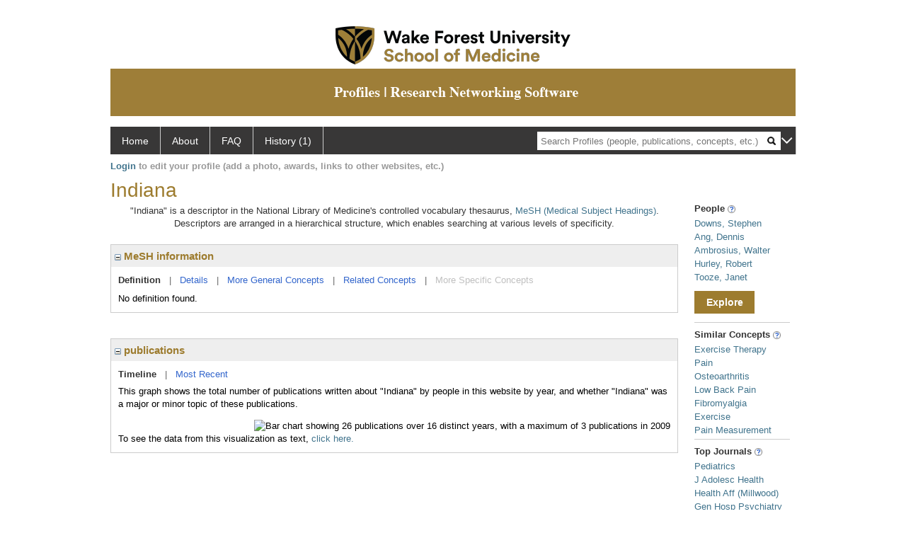

--- FILE ---
content_type: text/css
request_url: https://profiles.wakehealth.edu/framework/css/prns-theme-menus-top.css
body_size: 1221
content:
/****************** main menu (logged on) ******************/


#prns-nav {
    position: relative;
    display: inline-block;
}

    #prns-nav ul {
        list-style-type: none;
        margin: 0;
        padding: 0;
    }


        #prns-nav ul.prns-main,
        #prns-nav ul.sub {
            width: 968px;
        }

            #prns-nav ul.prns-main,
            #prns-nav ul.prns-main > li {
                background-color: #383737;
                height: 39px;
            }

                #prns-nav ul.prns-main li {
                    float: left;
                    text-overflow:ellipsis;
                }

                    #prns-nav ul.prns-main li a {
                        display: inline-block;
                        background: #383737;
                        padding: 10px 16px;
                        text-decoration: none;
                        transition: 0.2s;
                        font-size: 14px;
                        color: #fff;
                        border-right: 1px solid #ccc;  
                        height:39px;                      
                    }

                    #prns-nav ul.prns-main li.search a {
                        border-right: none;
                    }

                    #prns-nav ul.prns-main li.landed a {
                        background-color: #000;
                    }

                    #prns-nav ul.prns-main li a:hover {
                        background-color: #555;
                    }

                    #prns-nav ul.prns-main li.icon {
                        display: none;
                    }

                    #prns-nav ul.prns-main li:hover ul.drop,
                    #prns-nav ul.prns-main li.selected ul.drop {
                        display: block;
                    }


        #prns-nav ul.drop {
            position: absolute;
            display: none;
            text-align: left;    
            z-index:40000;     
        }

            #prns-nav ul.drop li {
                float: none !important;                
                height: 37px !important;
                position:relative;
                
            }
                #prns-nav ul.drop li a {
                    background: #383737 none repeat scroll 0 0;                    
                    overflow: hidden;
                    text-overflow: ellipsis;
                    white-space: nowrap;
                    width: 255px;
                    height:37px;
                }

#search-drop ul.drop li a {
    background: #383737 none repeat scroll 0 0;
    border: medium none;
    overflow: hidden;
    text-overflow: ellipsis;
    white-space: nowrap;
    width: 134px;
    border-left:1px solid #999;
    border-right:1px solid #999;
}

li#search-drop a:hover {
    background: #555 !important;
    color: #000 !important;

      
}
#search-drop ul.drop li:hover {
    background: #edebeb !important;
    color: #000 !important;
}

#prns-nav ul.drop li a:hover {
    background: #edebeb !important;
    color: #000 !important;
}


#prns-nav li.search input {
    border: medium none;
    height: 26px;
    left: 22px;   
    padding-left: 5px;
    position: relative;
    top: 7px;
    vertical-align: middle;
    width: 320px;
    margin-left:280px; 
    /* for when the rdf use our data comes back 145px;*/
}

#prns-nav li.search img {
    background-color: #ffffff;
    height: 26px;
    /*left: 267px; for when the use our data comes back */
    left:387px;
    margin: 0;
    padding: 7px;
    position: relative;
    top: -19px;
    vertical-align: middle;
}

#prns-nav li.last img {   
    position: relative;   
    vertical-align: middle;
    width:25px;
    padding-left:2px;
    padding-right:2px;
}

#prns-nav li.last ul {
    left: 800px;
    top:40px;
}


/****************** sub menu (logged on) ******************/

#prns-nav ul.usermenu {
    background: #ccc;
    height: 33px;
    margin-bottom:15px;

}

    #prns-nav ul.usermenu li {
        float: left;
    background: #dcdada !important;
    }

        #prns-nav ul.usermenu li a {
            display: inline-block;
            background: #ccc;
            padding: 7px 12px;
            text-decoration: none;
            transition: 0.2s;
            font-size: 13px;
            color: #333;
        }

#prns-nav ul.prns-main ul.usermenu li a {
    height: 32px;
}

#prns-nav ul.usermenu li div.divider {    
    width: 0;
    border-left: 1px solid #999;   
    height: 30px;

}

#prns-nav ul.usermenu ul.drop a {
    display: inline-block;   
        background: #dcdada !important;
    text-align: left;
    padding: 12px 18px;
    text-decoration: none;
    transition: 0.2s;
    line-height: 13px;
    font-size: 13px;
    color: #333;
    cursor:pointer;
}

#prns-nav ul.usermenu li:hover > a,
#prns-nav ul.usermenu li.selected > a,
#prns-nav ul.usermenu li ul.drop li:hover {
    background: #7c7b7b !important;
    color: #fff !important;
}

#prns-nav ul.usermenu li:hover ul.drop,
#prns-nav ul.usermenu li.selected ul.drop {
    display: block !important;
}

.sublanded {
    background: #7c7b7b !important;
    color: #fff !important;
}


/***** select login msg or user submenu display *****/

#prns-usrnav.user .loginbar {
    display: none;
}

#prns-usrnav.pub .usermenu {
    display: none;
}

/****************** login link ******************/

#prns-usrnav .loginbar {
    border: 0px solid red;
    padding-top: 8px;    
    font-size: 13px;
    font-weight: bold;
    color: #999;
    text-align: left;
}

    #prns-usrnav .loginbar a {
        color: #41748d;
    }
